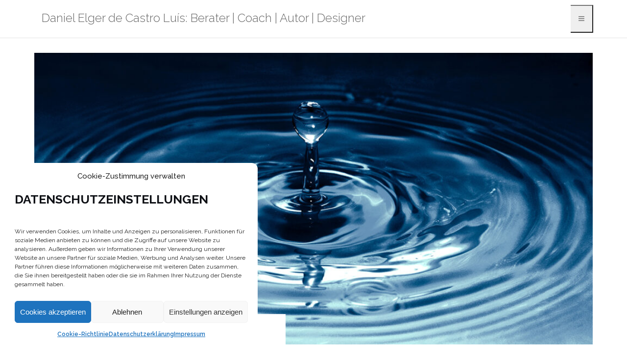

--- FILE ---
content_type: text/html; charset=UTF-8
request_url: https://danielelger.de/tag/selbstwert/
body_size: 74208
content:

<!DOCTYPE html>
<html lang="de">
<head>
	<meta charset="UTF-8">
	<meta name="viewport" content="width=device-width, initial-scale=1">
	<link rel="profile" href="https://gmpg.org/xfn/11">
	<link rel="pingback" href="https://danielelger.de/xmlrpc.php">

	<title>Selbstwert &#8211; Daniel Elger de Castro Luís: Berater | Coach | Autor | Designer</title>
<meta name='robots' content='max-image-preview:large' />
	<style>img:is([sizes="auto" i], [sizes^="auto," i]) { contain-intrinsic-size: 3000px 1500px }</style>
	<link rel='dns-prefetch' href='//fonts.googleapis.com' />
<link rel="alternate" type="application/rss+xml" title="Daniel Elger de Castro Luís: Berater | Coach | Autor | Designer &raquo; Feed" href="https://danielelger.de/feed/" />
<link rel="alternate" type="application/rss+xml" title="Daniel Elger de Castro Luís: Berater | Coach | Autor | Designer &raquo; Kommentar-Feed" href="https://danielelger.de/comments/feed/" />
<link rel="alternate" type="application/rss+xml" title="Daniel Elger de Castro Luís: Berater | Coach | Autor | Designer &raquo; Schlagwort-Feed zu Selbstwert" href="https://danielelger.de/tag/selbstwert/feed/" />
<script type="text/javascript">
/* <![CDATA[ */
window._wpemojiSettings = {"baseUrl":"https:\/\/s.w.org\/images\/core\/emoji\/16.0.1\/72x72\/","ext":".png","svgUrl":"https:\/\/s.w.org\/images\/core\/emoji\/16.0.1\/svg\/","svgExt":".svg","source":{"concatemoji":"https:\/\/danielelger.de\/wp-includes\/js\/wp-emoji-release.min.js?ver=6.8.3"}};
/*! This file is auto-generated */
!function(s,n){var o,i,e;function c(e){try{var t={supportTests:e,timestamp:(new Date).valueOf()};sessionStorage.setItem(o,JSON.stringify(t))}catch(e){}}function p(e,t,n){e.clearRect(0,0,e.canvas.width,e.canvas.height),e.fillText(t,0,0);var t=new Uint32Array(e.getImageData(0,0,e.canvas.width,e.canvas.height).data),a=(e.clearRect(0,0,e.canvas.width,e.canvas.height),e.fillText(n,0,0),new Uint32Array(e.getImageData(0,0,e.canvas.width,e.canvas.height).data));return t.every(function(e,t){return e===a[t]})}function u(e,t){e.clearRect(0,0,e.canvas.width,e.canvas.height),e.fillText(t,0,0);for(var n=e.getImageData(16,16,1,1),a=0;a<n.data.length;a++)if(0!==n.data[a])return!1;return!0}function f(e,t,n,a){switch(t){case"flag":return n(e,"\ud83c\udff3\ufe0f\u200d\u26a7\ufe0f","\ud83c\udff3\ufe0f\u200b\u26a7\ufe0f")?!1:!n(e,"\ud83c\udde8\ud83c\uddf6","\ud83c\udde8\u200b\ud83c\uddf6")&&!n(e,"\ud83c\udff4\udb40\udc67\udb40\udc62\udb40\udc65\udb40\udc6e\udb40\udc67\udb40\udc7f","\ud83c\udff4\u200b\udb40\udc67\u200b\udb40\udc62\u200b\udb40\udc65\u200b\udb40\udc6e\u200b\udb40\udc67\u200b\udb40\udc7f");case"emoji":return!a(e,"\ud83e\udedf")}return!1}function g(e,t,n,a){var r="undefined"!=typeof WorkerGlobalScope&&self instanceof WorkerGlobalScope?new OffscreenCanvas(300,150):s.createElement("canvas"),o=r.getContext("2d",{willReadFrequently:!0}),i=(o.textBaseline="top",o.font="600 32px Arial",{});return e.forEach(function(e){i[e]=t(o,e,n,a)}),i}function t(e){var t=s.createElement("script");t.src=e,t.defer=!0,s.head.appendChild(t)}"undefined"!=typeof Promise&&(o="wpEmojiSettingsSupports",i=["flag","emoji"],n.supports={everything:!0,everythingExceptFlag:!0},e=new Promise(function(e){s.addEventListener("DOMContentLoaded",e,{once:!0})}),new Promise(function(t){var n=function(){try{var e=JSON.parse(sessionStorage.getItem(o));if("object"==typeof e&&"number"==typeof e.timestamp&&(new Date).valueOf()<e.timestamp+604800&&"object"==typeof e.supportTests)return e.supportTests}catch(e){}return null}();if(!n){if("undefined"!=typeof Worker&&"undefined"!=typeof OffscreenCanvas&&"undefined"!=typeof URL&&URL.createObjectURL&&"undefined"!=typeof Blob)try{var e="postMessage("+g.toString()+"("+[JSON.stringify(i),f.toString(),p.toString(),u.toString()].join(",")+"));",a=new Blob([e],{type:"text/javascript"}),r=new Worker(URL.createObjectURL(a),{name:"wpTestEmojiSupports"});return void(r.onmessage=function(e){c(n=e.data),r.terminate(),t(n)})}catch(e){}c(n=g(i,f,p,u))}t(n)}).then(function(e){for(var t in e)n.supports[t]=e[t],n.supports.everything=n.supports.everything&&n.supports[t],"flag"!==t&&(n.supports.everythingExceptFlag=n.supports.everythingExceptFlag&&n.supports[t]);n.supports.everythingExceptFlag=n.supports.everythingExceptFlag&&!n.supports.flag,n.DOMReady=!1,n.readyCallback=function(){n.DOMReady=!0}}).then(function(){return e}).then(function(){var e;n.supports.everything||(n.readyCallback(),(e=n.source||{}).concatemoji?t(e.concatemoji):e.wpemoji&&e.twemoji&&(t(e.twemoji),t(e.wpemoji)))}))}((window,document),window._wpemojiSettings);
/* ]]> */
</script>
<style id='wp-emoji-styles-inline-css' type='text/css'>

	img.wp-smiley, img.emoji {
		display: inline !important;
		border: none !important;
		box-shadow: none !important;
		height: 1em !important;
		width: 1em !important;
		margin: 0 0.07em !important;
		vertical-align: -0.1em !important;
		background: none !important;
		padding: 0 !important;
	}
</style>
<link rel='stylesheet' id='wp-block-library-css' href='https://danielelger.de/wp-includes/css/dist/block-library/style.min.css?ver=6.8.3' type='text/css' media='all' />
<style id='classic-theme-styles-inline-css' type='text/css'>
/*! This file is auto-generated */
.wp-block-button__link{color:#fff;background-color:#32373c;border-radius:9999px;box-shadow:none;text-decoration:none;padding:calc(.667em + 2px) calc(1.333em + 2px);font-size:1.125em}.wp-block-file__button{background:#32373c;color:#fff;text-decoration:none}
</style>
<style id='global-styles-inline-css' type='text/css'>
:root{--wp--preset--aspect-ratio--square: 1;--wp--preset--aspect-ratio--4-3: 4/3;--wp--preset--aspect-ratio--3-4: 3/4;--wp--preset--aspect-ratio--3-2: 3/2;--wp--preset--aspect-ratio--2-3: 2/3;--wp--preset--aspect-ratio--16-9: 16/9;--wp--preset--aspect-ratio--9-16: 9/16;--wp--preset--color--black: #000000;--wp--preset--color--cyan-bluish-gray: #abb8c3;--wp--preset--color--white: #ffffff;--wp--preset--color--pale-pink: #f78da7;--wp--preset--color--vivid-red: #cf2e2e;--wp--preset--color--luminous-vivid-orange: #ff6900;--wp--preset--color--luminous-vivid-amber: #fcb900;--wp--preset--color--light-green-cyan: #7bdcb5;--wp--preset--color--vivid-green-cyan: #00d084;--wp--preset--color--pale-cyan-blue: #8ed1fc;--wp--preset--color--vivid-cyan-blue: #0693e3;--wp--preset--color--vivid-purple: #9b51e0;--wp--preset--gradient--vivid-cyan-blue-to-vivid-purple: linear-gradient(135deg,rgba(6,147,227,1) 0%,rgb(155,81,224) 100%);--wp--preset--gradient--light-green-cyan-to-vivid-green-cyan: linear-gradient(135deg,rgb(122,220,180) 0%,rgb(0,208,130) 100%);--wp--preset--gradient--luminous-vivid-amber-to-luminous-vivid-orange: linear-gradient(135deg,rgba(252,185,0,1) 0%,rgba(255,105,0,1) 100%);--wp--preset--gradient--luminous-vivid-orange-to-vivid-red: linear-gradient(135deg,rgba(255,105,0,1) 0%,rgb(207,46,46) 100%);--wp--preset--gradient--very-light-gray-to-cyan-bluish-gray: linear-gradient(135deg,rgb(238,238,238) 0%,rgb(169,184,195) 100%);--wp--preset--gradient--cool-to-warm-spectrum: linear-gradient(135deg,rgb(74,234,220) 0%,rgb(151,120,209) 20%,rgb(207,42,186) 40%,rgb(238,44,130) 60%,rgb(251,105,98) 80%,rgb(254,248,76) 100%);--wp--preset--gradient--blush-light-purple: linear-gradient(135deg,rgb(255,206,236) 0%,rgb(152,150,240) 100%);--wp--preset--gradient--blush-bordeaux: linear-gradient(135deg,rgb(254,205,165) 0%,rgb(254,45,45) 50%,rgb(107,0,62) 100%);--wp--preset--gradient--luminous-dusk: linear-gradient(135deg,rgb(255,203,112) 0%,rgb(199,81,192) 50%,rgb(65,88,208) 100%);--wp--preset--gradient--pale-ocean: linear-gradient(135deg,rgb(255,245,203) 0%,rgb(182,227,212) 50%,rgb(51,167,181) 100%);--wp--preset--gradient--electric-grass: linear-gradient(135deg,rgb(202,248,128) 0%,rgb(113,206,126) 100%);--wp--preset--gradient--midnight: linear-gradient(135deg,rgb(2,3,129) 0%,rgb(40,116,252) 100%);--wp--preset--font-size--small: 13px;--wp--preset--font-size--medium: 20px;--wp--preset--font-size--large: 36px;--wp--preset--font-size--x-large: 42px;--wp--preset--spacing--20: 0.44rem;--wp--preset--spacing--30: 0.67rem;--wp--preset--spacing--40: 1rem;--wp--preset--spacing--50: 1.5rem;--wp--preset--spacing--60: 2.25rem;--wp--preset--spacing--70: 3.38rem;--wp--preset--spacing--80: 5.06rem;--wp--preset--shadow--natural: 6px 6px 9px rgba(0, 0, 0, 0.2);--wp--preset--shadow--deep: 12px 12px 50px rgba(0, 0, 0, 0.4);--wp--preset--shadow--sharp: 6px 6px 0px rgba(0, 0, 0, 0.2);--wp--preset--shadow--outlined: 6px 6px 0px -3px rgba(255, 255, 255, 1), 6px 6px rgba(0, 0, 0, 1);--wp--preset--shadow--crisp: 6px 6px 0px rgba(0, 0, 0, 1);}:where(.is-layout-flex){gap: 0.5em;}:where(.is-layout-grid){gap: 0.5em;}body .is-layout-flex{display: flex;}.is-layout-flex{flex-wrap: wrap;align-items: center;}.is-layout-flex > :is(*, div){margin: 0;}body .is-layout-grid{display: grid;}.is-layout-grid > :is(*, div){margin: 0;}:where(.wp-block-columns.is-layout-flex){gap: 2em;}:where(.wp-block-columns.is-layout-grid){gap: 2em;}:where(.wp-block-post-template.is-layout-flex){gap: 1.25em;}:where(.wp-block-post-template.is-layout-grid){gap: 1.25em;}.has-black-color{color: var(--wp--preset--color--black) !important;}.has-cyan-bluish-gray-color{color: var(--wp--preset--color--cyan-bluish-gray) !important;}.has-white-color{color: var(--wp--preset--color--white) !important;}.has-pale-pink-color{color: var(--wp--preset--color--pale-pink) !important;}.has-vivid-red-color{color: var(--wp--preset--color--vivid-red) !important;}.has-luminous-vivid-orange-color{color: var(--wp--preset--color--luminous-vivid-orange) !important;}.has-luminous-vivid-amber-color{color: var(--wp--preset--color--luminous-vivid-amber) !important;}.has-light-green-cyan-color{color: var(--wp--preset--color--light-green-cyan) !important;}.has-vivid-green-cyan-color{color: var(--wp--preset--color--vivid-green-cyan) !important;}.has-pale-cyan-blue-color{color: var(--wp--preset--color--pale-cyan-blue) !important;}.has-vivid-cyan-blue-color{color: var(--wp--preset--color--vivid-cyan-blue) !important;}.has-vivid-purple-color{color: var(--wp--preset--color--vivid-purple) !important;}.has-black-background-color{background-color: var(--wp--preset--color--black) !important;}.has-cyan-bluish-gray-background-color{background-color: var(--wp--preset--color--cyan-bluish-gray) !important;}.has-white-background-color{background-color: var(--wp--preset--color--white) !important;}.has-pale-pink-background-color{background-color: var(--wp--preset--color--pale-pink) !important;}.has-vivid-red-background-color{background-color: var(--wp--preset--color--vivid-red) !important;}.has-luminous-vivid-orange-background-color{background-color: var(--wp--preset--color--luminous-vivid-orange) !important;}.has-luminous-vivid-amber-background-color{background-color: var(--wp--preset--color--luminous-vivid-amber) !important;}.has-light-green-cyan-background-color{background-color: var(--wp--preset--color--light-green-cyan) !important;}.has-vivid-green-cyan-background-color{background-color: var(--wp--preset--color--vivid-green-cyan) !important;}.has-pale-cyan-blue-background-color{background-color: var(--wp--preset--color--pale-cyan-blue) !important;}.has-vivid-cyan-blue-background-color{background-color: var(--wp--preset--color--vivid-cyan-blue) !important;}.has-vivid-purple-background-color{background-color: var(--wp--preset--color--vivid-purple) !important;}.has-black-border-color{border-color: var(--wp--preset--color--black) !important;}.has-cyan-bluish-gray-border-color{border-color: var(--wp--preset--color--cyan-bluish-gray) !important;}.has-white-border-color{border-color: var(--wp--preset--color--white) !important;}.has-pale-pink-border-color{border-color: var(--wp--preset--color--pale-pink) !important;}.has-vivid-red-border-color{border-color: var(--wp--preset--color--vivid-red) !important;}.has-luminous-vivid-orange-border-color{border-color: var(--wp--preset--color--luminous-vivid-orange) !important;}.has-luminous-vivid-amber-border-color{border-color: var(--wp--preset--color--luminous-vivid-amber) !important;}.has-light-green-cyan-border-color{border-color: var(--wp--preset--color--light-green-cyan) !important;}.has-vivid-green-cyan-border-color{border-color: var(--wp--preset--color--vivid-green-cyan) !important;}.has-pale-cyan-blue-border-color{border-color: var(--wp--preset--color--pale-cyan-blue) !important;}.has-vivid-cyan-blue-border-color{border-color: var(--wp--preset--color--vivid-cyan-blue) !important;}.has-vivid-purple-border-color{border-color: var(--wp--preset--color--vivid-purple) !important;}.has-vivid-cyan-blue-to-vivid-purple-gradient-background{background: var(--wp--preset--gradient--vivid-cyan-blue-to-vivid-purple) !important;}.has-light-green-cyan-to-vivid-green-cyan-gradient-background{background: var(--wp--preset--gradient--light-green-cyan-to-vivid-green-cyan) !important;}.has-luminous-vivid-amber-to-luminous-vivid-orange-gradient-background{background: var(--wp--preset--gradient--luminous-vivid-amber-to-luminous-vivid-orange) !important;}.has-luminous-vivid-orange-to-vivid-red-gradient-background{background: var(--wp--preset--gradient--luminous-vivid-orange-to-vivid-red) !important;}.has-very-light-gray-to-cyan-bluish-gray-gradient-background{background: var(--wp--preset--gradient--very-light-gray-to-cyan-bluish-gray) !important;}.has-cool-to-warm-spectrum-gradient-background{background: var(--wp--preset--gradient--cool-to-warm-spectrum) !important;}.has-blush-light-purple-gradient-background{background: var(--wp--preset--gradient--blush-light-purple) !important;}.has-blush-bordeaux-gradient-background{background: var(--wp--preset--gradient--blush-bordeaux) !important;}.has-luminous-dusk-gradient-background{background: var(--wp--preset--gradient--luminous-dusk) !important;}.has-pale-ocean-gradient-background{background: var(--wp--preset--gradient--pale-ocean) !important;}.has-electric-grass-gradient-background{background: var(--wp--preset--gradient--electric-grass) !important;}.has-midnight-gradient-background{background: var(--wp--preset--gradient--midnight) !important;}.has-small-font-size{font-size: var(--wp--preset--font-size--small) !important;}.has-medium-font-size{font-size: var(--wp--preset--font-size--medium) !important;}.has-large-font-size{font-size: var(--wp--preset--font-size--large) !important;}.has-x-large-font-size{font-size: var(--wp--preset--font-size--x-large) !important;}
:where(.wp-block-post-template.is-layout-flex){gap: 1.25em;}:where(.wp-block-post-template.is-layout-grid){gap: 1.25em;}
:where(.wp-block-columns.is-layout-flex){gap: 2em;}:where(.wp-block-columns.is-layout-grid){gap: 2em;}
:root :where(.wp-block-pullquote){font-size: 1.5em;line-height: 1.6;}
</style>
<link rel='stylesheet' id='cmplz-general-css' href='https://danielelger.de/wp-content/plugins/complianz-gdpr/assets/css/cookieblocker.min.css?ver=1765911390' type='text/css' media='all' />
<link rel='stylesheet' id='bootstrap-css' href='https://danielelger.de/wp-content/themes/shapely/assets/css/bootstrap.min.css?ver=6.8.3' type='text/css' media='all' />
<link rel='stylesheet' id='font-awesome-css' href='https://danielelger.de/wp-content/plugins/elementor/assets/lib/font-awesome/css/font-awesome.min.css?ver=4.7.0' type='text/css' media='all' />
<link rel='stylesheet' id='shapely-fonts-css' href='//fonts.googleapis.com/css?family=Raleway%3A100%2C300%2C400%2C500%2C600%2C700&#038;display=swap&#038;ver=6.8.3' type='text/css' media='all' />
<link rel='stylesheet' id='flexslider-css' href='https://danielelger.de/wp-content/themes/shapely/assets/css/flexslider.css?ver=6.8.3' type='text/css' media='all' />
<link rel='stylesheet' id='shapely-style-css' href='https://danielelger.de/wp-content/themes/shapely/style.css?ver=6.8.3' type='text/css' media='all' />
<link rel='stylesheet' id='shapely-custom-css' href='https://danielelger.de/wp-content/themes/shapely/assets/css/custom.css?ver=6.8.3' type='text/css' media='all' />
<link rel='stylesheet' id='owl.carousel-css' href='https://danielelger.de/wp-content/themes/shapely/assets/js/owl-carousel/owl.carousel.min.css?ver=6.8.3' type='text/css' media='all' />
<link rel='stylesheet' id='owl.carousel.theme-css' href='https://danielelger.de/wp-content/themes/shapely/assets/js/owl-carousel/owl.theme.default.css?ver=6.8.3' type='text/css' media='all' />
<link rel='stylesheet' id='simple-social-icons-font-css' href='https://danielelger.de/wp-content/plugins/simple-social-icons/css/style.css?ver=4.0.0' type='text/css' media='all' />
<script type="text/javascript" src="https://danielelger.de/wp-content/plugins/strato-assistant/js/cookies.js?ver=6.8.3" id="strato-assistant-wp-cookies-js"></script>
<script type="text/javascript" src="https://danielelger.de/wp-includes/js/jquery/jquery.min.js?ver=3.7.1" id="jquery-core-js"></script>
<script type="text/javascript" src="https://danielelger.de/wp-includes/js/jquery/jquery-migrate.min.js?ver=3.4.1" id="jquery-migrate-js"></script>
<link rel="https://api.w.org/" href="https://danielelger.de/wp-json/" /><link rel="alternate" title="JSON" type="application/json" href="https://danielelger.de/wp-json/wp/v2/tags/6" /><link rel="EditURI" type="application/rsd+xml" title="RSD" href="https://danielelger.de/xmlrpc.php?rsd" />
<meta name="generator" content="WordPress 6.8.3" />
			<style>.cmplz-hidden {
					display: none !important;
				}</style><style type="text/css">a, .image-bg a, .contact-section .social-icons li a, a:visited, .footer .footer-credits a, .post-content .post-meta li a, .post-content .shapely-category a, .module.widget-handle i {color:#8c8c8c }a:hover,
				a:active,
				a:focus,
				.post-title a:hover,
				.post-title a:focus,
				.image-bg a:hover,
				.image-bg a:focus,
				.contact-section .social-icons li a:hover,
				.contact-section .social-icons li a:focus,
				.footer .footer-credits a:hover,
				.footer .footer-credits a:focus,
				.post-content .post-meta li a:hover,
				.post-content .post-meta li a:focus,
				.widget.widget_recent_entries ul li a:focus,
				.widget.widget_recent_entries ul li a:hover,
				.widget.widget_recent_comments ul li .comment-author-link a:focus,
				.widget.widget_recent_comments ul li .comment-author-link a:hover,
				.widget.widget_archive > div ul li a:focus,
				.widget.widget_archive > div ul li a:hover,
				.widget.widget_archive ul li a:focus,
				.widget.widget_archive ul li a:hover,
				.widget.widget_categories > div ul li a:focus,
				.widget.widget_categories > div ul li a:hover,
				.widget.widget_categories ul li a:focus,
				.widget.widget_categories ul li a:hover,
				.widget.widget_meta > div ul li a:focus,
				.widget.widget_meta > div ul li a:hover,
				.widget.widget_meta ul li a:focus,
				.widget.widget_meta ul li a:hover,
				.widget.widget_pages > div ul li a:focus,
				.widget.widget_pages > div ul li a:hover,
				.widget.widget_pages ul li a:focus,
				.widget.widget_pages ul li a:hover,
				.widget.widget_nav_menu > div ul li a:focus,
				.widget.widget_nav_menu > div ul li a:hover,
				.widget.widget_nav_menu ul li a:focus,
				.widget.widget_nav_menu ul li a:hover,
				.widget.widget_nav_menu .menu > li a:focus,
				.widget.widget_nav_menu .menu > li a:hover,
				.widget.widget_tag_cloud a:focus,
				.widget.widget_tag_cloud a:hover,
				.widget_product_categories ul.product-categories li a:hover,
				.widget_product_categories ul.product-categories li a:focus,
				.widget_product_tag_cloud .tagcloud a:hover,
				.widget_product_tag_cloud .tagcloud a:focus,
				.widget_products .product_list_widget a:hover,
				.widget_products .product_list_widget a:focus,
				.woocommerce.widget ul.cart_list li a:hover,
				.woocommerce.widget ul.cart_list li a:focus,
				.woocommerce.widget ul.product_list_widget li a:hover,
				.woocommerce.widget ul.product_list_widget li a:focus,
				.woocommerce .widget_layered_nav_filters ul li a:hover,
				.woocommerce .widget_layered_nav_filters ul li a:focus,
				.woocommerce .widget_layered_nav ul li a:hover,
				.woocommerce .widget_layered_nav ul li a:focus,
				.main-navigation .menu > li > ul li:hover > a,
				.main-navigation .menu > li > ul li:focus > a,
				.main-navigation .menu > li > ul .dropdown:hover:after,
				.main-navigation .menu > li > ul .dropdown:focus:after,
				.main-navigation .menu > li > ul li.menu-item-has-children:hover:after,
				.main-navigation .menu > li > ul li.menu-item-has-children:focus:after,
				.main-navigation .menu li a:focus,
				.main-navigation .menu li:focus > a,
				.main-navigation .menu > li > ul li a:focus,
				.post-content .shapely-category a:hover,
				.post-content .shapely-category a:focus,
				.main-navigation .menu li:hover > a,
				.main-navigation .menu li:focus > a,
				.main-navigation .menu > li:hover:after,
				.main-navigation .menu > li:focus-within:after,
				.bg-dark .social-list a:hover,
				.bg-dark .social-list a:focus,
				.shapely-social .shapely-social-icon:hover,
				.shapely-social .shapely-social-icon:focus { color: #8c8c8c;}.btn-filled, .btn-filled:visited, .woocommerce #respond input#submit.alt,
          .woocommerce a.button.alt, .woocommerce button.button.alt,
          .woocommerce input.button.alt, .woocommerce #respond input#submit,
          .woocommerce a.button, .woocommerce button.button,
          .woocommerce input.button,
          .video-widget .video-controls button,
          input[type="submit"],
          button[type="submit"],
          .post-content .more-link { background:#8c8c8c !important; border: 2px solid #8c8c8c !important;}.shapely_home_parallax > section:not(.image-bg) .btn-white { color:#8c8c8c !important; border: 2px solid #8c8c8c !important; }.btn-filled:hover,
				.btn-filled:focus,
				.woocommerce #respond input#submit.alt:hover,
				.woocommerce #respond input#submit.alt:focus,
				.woocommerce a.button.alt:hover,
				.woocommerce a.button.alt:focus,
				.woocommerce button.button.alt:hover,
				.woocommerce button.button.alt:focus,
				.woocommerce input.button.alt:hover,
				.woocommerce input.button.alt:focus,
				.woocommerce #respond input#submit:hover,
				.woocommerce #respond input#submit:focus,
				.woocommerce a.button:hover,
				.woocommerce a.button:focus,
				.woocommerce button.button:hover,
				.woocommerce button.button:focus,
				.woocommerce input.button:hover,
				.woocommerce input.button:focus,
				.video-widget .video-controls button:hover,
				.video-widget .video-controls button:focus,
				input[type="submit"]:hover,
				input[type="submit"]:focus,
				button[type="submit"]:hover,
				button[type="submit"]:focus,
				.post-content .more-link:hover,
				.post-content .more-link:focus,
				.btn:not(.btn-white):hover,
				.btn:not(.btn-white):focus,
				.button:not(.btn-white):hover,
				.button:not(.btn-white):focus
				{ background: #8c8c8c !important; border: 2px solid #8c8c8c !important;}.shapely_home_parallax > section:not(.image-bg) .btn-white:hover,
				.shapely_home_parallax > section:not(.image-bg) .btn-white:focus,
				.pagination span:not( .dots ),
				.pagination a:hover,
				.pagination a:focus,
				.woocommerce-pagination ul.page-numbers span.page-numbers,
				.woocommerce nav.woocommerce-pagination ul li a:focus,
				.woocommerce nav.woocommerce-pagination ul li a:hover,
				.woocommerce nav.woocommerce-pagination ul li span.current { background-color: #8c8c8c !important; border-color: #8c8c8c !important;color: #fff !important; }.widget.widget_search .search-form > input#s:hover,
				.widget.widget_search .search-form > input#s:focus,
				.widget.widget_calendar #wp-calendar td:not(.pad):not(#next):not(#prev)#today,
				.widget_product_search .woocommerce-product-search > input.search-field:hover,
				.widget_product_search .woocommerce-product-search > input.search-field:focus,
				.widget.widget_search input[type="text"]:focus + button[type="submit"].searchsubmit,
				.widget.widget_search input[type="text"]:hover + button[type="submit"].searchsubmit,
				textarea:hover,
				textarea:focus,
				input[type="text"]:hover,
				input[type="search"]:hover,
				input[type="email"]:hover,
				input[type="tel"]:hover,
				input[type="password"]:hover,
				input[type="text"]:focus,
				input[type="search"]:focus,
				input[type="email"]:focus,
				input[type="tel"]:focus,
				input[type="password"]:focus,
				.widget.widget_product_search input[type="text"]:focus + button[type="submit"].searchsubmit,
				.widget.widget_product_search input[type="text"]:hover + button[type="submit"].searchsubmit
				{ border-color: #8c8c8c !important }.widget.widget_calendar #wp-calendar > caption:after,
				.widget.widget_calendar #wp-calendar td:not(.pad):not(#next):not(#prev)#today:hover,
				.widget.widget_calendar #wp-calendar td:not(.pad):not(#next):not(#prev)#today:focus
				{ background-color: #8c8c8c }.widget.widget_search input[type="text"]:focus + button[type="submit"].searchsubmit,
				.widget.widget_search input[type="text"]:hover + button[type="submit"].searchsubmit,
				.widget.widget_product_search input[type="text"]:focus + button[type="submit"].searchsubmit,
				.widget.widget_product_search input[type="text"]:hover + button[type="submit"].searchsubmit,
				.image-bg .text-slider .flex-direction-nav li a:focus:before
				{ color: #8c8c8c }.page-title-section .page-title {color:#blank !important; }</style><meta name="generator" content="Elementor 3.34.4; features: additional_custom_breakpoints; settings: css_print_method-external, google_font-enabled, font_display-auto">
			<style>
				.e-con.e-parent:nth-of-type(n+4):not(.e-lazyloaded):not(.e-no-lazyload),
				.e-con.e-parent:nth-of-type(n+4):not(.e-lazyloaded):not(.e-no-lazyload) * {
					background-image: none !important;
				}
				@media screen and (max-height: 1024px) {
					.e-con.e-parent:nth-of-type(n+3):not(.e-lazyloaded):not(.e-no-lazyload),
					.e-con.e-parent:nth-of-type(n+3):not(.e-lazyloaded):not(.e-no-lazyload) * {
						background-image: none !important;
					}
				}
				@media screen and (max-height: 640px) {
					.e-con.e-parent:nth-of-type(n+2):not(.e-lazyloaded):not(.e-no-lazyload),
					.e-con.e-parent:nth-of-type(n+2):not(.e-lazyloaded):not(.e-no-lazyload) * {
						background-image: none !important;
					}
				}
			</style>
			<link rel="icon" href="https://danielelger.de/wp-content/uploads/2023/10/cropped-Weblogo-32x32.png" sizes="32x32" />
<link rel="icon" href="https://danielelger.de/wp-content/uploads/2023/10/cropped-Weblogo-192x192.png" sizes="192x192" />
<link rel="apple-touch-icon" href="https://danielelger.de/wp-content/uploads/2023/10/cropped-Weblogo-180x180.png" />
<meta name="msapplication-TileImage" content="https://danielelger.de/wp-content/uploads/2023/10/cropped-Weblogo-270x270.png" />
</head>

<body data-cmplz=1 class="archive tag tag-selbstwert tag-6 wp-theme-shapely hfeed has-sidebar-right elementor-default elementor-kit-6">
	<div id="page" class="site">
	<a class="skip-link screen-reader-text" href="#content">Zum Inhalt springen</a>

	<header id="masthead" class="site-header mobile-menu" role="banner">
		<div class="nav-container">
			<nav  id="site-navigation" class="main-navigation" role="navigation">
				<div class="container nav-bar">
					<div class="flex-row">
						<div class="module left site-title-container">
							<a href="https://danielelger.de/" class="custom-logo-link"><span class="site-title">Daniel Elger de Castro Luís: Berater | Coach | Autor | Designer</span></a>						</div>
						<button class="module widget-handle mobile-toggle right visible-sm visible-xs">
							<i class="fa fa-bars"></i>
						</button>
						<div class="module-group right">
							<div class="module left">
								<div class="collapse navbar-collapse navbar-ex1-collapse"><ul id="menu" class="menu"><li id="menu-item-185" class="menu-item menu-item-type-custom menu-item-object-custom menu-item-home menu-item-185"><a title="Home" href="http://danielelger.de/#page-top">Home</a></li>
<li id="menu-item-327" class="menu-item menu-item-type-post_type menu-item-object-page menu-item-327"><a title="Cookie-Richtlinie (EU)" href="https://danielelger.de/cookie-richtlinie-eu/">Cookie-Richtlinie (EU)</a></li>
<li id="menu-item-357" class="menu-item menu-item-type-post_type menu-item-object-page menu-item-357"><a title="Disclaimer" href="https://danielelger.de/disclaimer/">Disclaimer</a></li>
<li id="menu-item-358" class="menu-item menu-item-type-post_type menu-item-object-page menu-item-358"><a title="Impressum" href="https://danielelger.de/impressum/">Impressum</a></li>
<li id="menu-item-490" class="menu-item menu-item-type-post_type menu-item-object-page menu-item-490"><a title="Blog" href="https://danielelger.de/blog/">Blog</a></li>
</ul></div>							</div>
							<!--end of menu module-->
							<div class="module widget-handle search-widget-handle hidden-xs hidden-sm">
								<button class="search">
									<i class="fa fa-search"></i>
									<span class="title">Website-Suche</span>
								</button>
								<div class="function">
									<form role="search"  method="get" class="search-form" action="https://danielelger.de/" method="get" class="search-form" action="https://danielelger.de/">
		<div class="search-form-wrapper">
			<input type="search" class="search-field" placeholder="Search &hellip;" value="" name="s" />
			<button type="submit" class="search-submit">
				<span class="screen-reader-text">Search</span>
				<i class="fas fa-search" aria-hidden="true"></i>
			</button>
		</div>
	</form>								</div>
							</div>
						</div>
						<!--end of module group-->
					</div>
				</div>
			</nav><!-- #site-navigation -->
		</div>
	</header><!-- #masthead -->
	<div id="content" class="main-container">
					<div class="header-callout">
						
		<!-- Rank Math SEO's Breadcrumb Function -->
							</div>
		
		<section class="content-area  pt0 ">
			<div id="main" class="container" role="main">
	<div class = "row">
				<div id = "primary" class = "col-md-8 mb-xs-24 full-width">
				<div class="row">
		<article id="post-1" class="post-content post-grid-wide col-md-12 post-1 post type-post status-publish format-standard has-post-thumbnail hentry category-motivation category-reflektion tag-fuehrung tag-fuehrungskraft tag-hinterfragen tag-kommunikation tag-motivation tag-selbstachtung tag-selbstbewusstsein tag-selbstrefelktion tag-selbstwert tag-wertschaetzung tag-zweifeln">
			<header class="entry-header nolist">
								<a href="https://danielelger.de/hello-world/">
					<img fetchpriority="high" width="1014" height="530" src="https://danielelger.de/wp-content/uploads/2021/03/terry-vlisidis-SFEvfN01-ao-unsplash-1200x627-1.jpg" class="attachment-shapely-full size-shapely-full wp-post-image" alt="" srcset="https://danielelger.de/wp-content/uploads/2021/03/terry-vlisidis-SFEvfN01-ao-unsplash-1200x627-1.jpg 1200w, https://danielelger.de/wp-content/uploads/2021/03/terry-vlisidis-SFEvfN01-ao-unsplash-1200x627-1-300x157.jpg 300w, https://danielelger.de/wp-content/uploads/2021/03/terry-vlisidis-SFEvfN01-ao-unsplash-1200x627-1-1024x535.jpg 1024w, https://danielelger.de/wp-content/uploads/2021/03/terry-vlisidis-SFEvfN01-ao-unsplash-1200x627-1-768x401.jpg 768w" sizes="(max-width: 1014px) 100vw, 1014px" />				</a>

									<span class="shapely-category">
					<a href="https://danielelger.de/category/motivation/">
						Motivation					</a>
				</span>
							</header><!-- .entry-header -->
			<div class="entry-content">
				<h2 class="post-title">
					<a href="https://danielelger.de/hello-world/">Motivation: Du bist wertvoll!</a>
				</h2>

				<div class="entry-meta">
					
		<ul class="post-meta">
					<li><span class="posted-on"><time class="entry-date published" datetime="2023-09-22T18:00:52+00:00">September 22, 2023</time><time class="updated" datetime="2023-10-03T17:57:28+00:00">Oktober 3, 2023</time></span></li>
							<li><span>von <a href="https://danielelger.de/author/daniel-elger-de-castro-luis/" title="Daniel Elger de Castro Luis">Daniel Elger de Castro Luis</a></span></li>
				</ul>
							<!-- post-meta -->
				</div>

				
<p class="has-vivid-cyan-blue-color has-text-color"><strong>Ob als Führungskraft in einem multinationalen Unternehmen oder in den täglichen Herausforderungen des Lebens – der Wert, den wir uns selbst beimessen, beeinflusst unsere Entscheidungen, unser Wohlbefinden und unsere Beziehungen. Dein wirklicher Wert ist dabei unverrückbar, unermesslich und unveränderlich in dem Moment entstanden, als du Teil unseres gemeinsamen Universums geworden bist.</strong></p>



<hr class="wp-block-separator has-alpha-channel-opacity"/>



<p>Auf dem langen und abwechslungsreichen Weg unseres Lebens ändern wir immer wieder das Wer und Was unserer Persönlichkeit. Veränderung ist eine Konstante, auch in deinem Leben. Du wirst deine Meinung ändern, deine Einstellung und Gefühle, je nachdem, was du erleben, erfahren und lernen wirst.</p>



<p>Bei all der Veränderung bleibt aber eines konstant: dein Wert. Du bist wertvoll, und zwar exakt so, wie du bist. Um sich selbst einschätzen zu können verwenden wir oft Begriffe wie Selbstwert, Selbstwertgefühl und Selbstbewusstsein. Diese Begriffe haben jedoch unterschiedliche Bedeutungen. Selbstachtung und Selbstbewusstsein sind immer nur Momentaufnahmen, die dir zeigen, wie du dich selbst in ganz bestimmten Lebensabschnitten siehst. Sie sind subjektiv, volatil und verändern sich ständig. Sie sind keine Beschreibung der Realität und deines tatsächlichen Wertes.</p>



<p class="has-vivid-cyan-blue-color has-text-color"><strong>Die Rolle des Zweifelns</strong></p>



<p>Manchmal magst du vielleicht sogar an deiner Relevanz und deiner Bedeutung für dich und andere zweifeln. Dieses Zweifeln ist gut. Dinge, Situationen, unser Handeln und unsere Denkmuster zu hinterfragen ist ein sehr wichtiger Prozess in unserer Entwicklung. Dieses Zweifeln und Hinterfragen hat eine große Auswirkung auf unser Selbstbewusstsein, unsere Selbstachtung und unser Selbstwertgefühl. Zweifeln kann jedoch auch dazu führen, dass du deinen tatsächlichen Wert kleinredest, ignorierst oder sogar vergisst.</p>



<p>Wie wertvoll du wirklich bist, ist jedoch kein Produkt deiner Intelligenz, deines Bewusstseins, des Zweifelns, deines Talentes, Aussehens, deiner Arbeit, deines Reichtums oder deines Erfolgs. Dein wirklicher Wert ist unverrückbar, unermesslich und unveränderlich in dem Moment entstanden, als du Teil unseres gemeinsamen Universums geworden bist. Tief verankert in deinem Unterbewusstsein durch die mitgegebene unendliche Kraft der Liebe und des Ur-Optimismus. Dieser Wert kann dir von nichts und niemandem genommen werden. Er kann auch durch nichts gemindert oder zerstört werden, dass dir im Laufe deines Lebens passieren kann und wird.</p>



<figure class="wp-block-pullquote has-vivid-cyan-blue-color has-text-color has-medium-font-size" style="font-style:normal;font-weight:300"><blockquote><p>Du bist extrem wertvoll, schon deshalb, <br>weil du unverrückbar mit jedem einzelnen von uns <br>eng verbunden bist.</p><cite>Daniel Elger de Castro Luís</cite></blockquote></figure>



<p class="has-vivid-cyan-blue-color has-text-color"><strong>Wie wir uns sehen, liegt in unserem Ermessen</strong></p>



<p>Wenn du dich selbst regelmäßig und liebevoll daran erinnerst, wie wertvoll du bist, wirst du nie vergessen, was für ein wichtiger, geliebter und besonderer Teil unseres gemeinsamen Universums du bist. Allein dadurch, dass du geboren wurdest, dass du einfach bist, ist ein sehr bedeutender Teil unserem Universum hinzugefügt worden. Jedes Mal, wenn du dich selbst erkennst, freundlich zu dir selbst bist, darauf achtest, dass deine Bedürfnisse erfüllt werden und du immer wieder bereit bist deinen Horizont zu erweitern, zeigst du, dass du deinen eigenen Wert anerkennst und siehst.</p>



<p>In den Momenten jedoch, wo du diese Sicht auf dich selbst und wie wertvoll du bist, verlierst, wo du das Gefühl hast, nicht du selbst zu sein, in diesen Augenblicken und Lebensabschnitten können Unsicherheit und Selbstzweifel auf die Bühne treten und für ein schrumpfendes Selbstbewusstsein sorgen bis hin zur Depression. Plötzlich werden die Beurteilung und Verurteilung von außen so wichtig, dass du den Blick auf die reine Schönheit und den Wert in dir verdunkelst. Auch diese Phasen gehören zu unserem Lebensweg dazu. Akzeptiere sie, umarme sie und arbeite mit ihnen.</p>



<p>Unser Lebensweg ist wie eine verschlungene Straße, auf der du nachts nach Hause laufen musst. Es wird vielleicht einige Abschnitte geben, an denen die Beleuchtung kaputt ist und du einige Meter durch Dunkelheit laufen musst. Willst du nach Hause? Dann bleibt dir nichts anderes übrig, als einen Schritt vor den anderen zu setzen, bis es wieder heller ist. Bei all der Dunkelheit in diesen Momenten, sind das jedoch die Abschnitte in deinem Leben, aus denen du meistens sehr viel lernen kannst und erleuchtet aus der Dunkelheit trittst.</p>



<p>Erinnere dich in solchen Momenten daran, dass du als Individuum extrem wertvoll bist, schon deshalb, weil du unverrückbar mit jedem einzelnen von uns, mit jedem Teil dieses Universums, eng verwoben und verbunden bist. Ohne dich geht es nicht. Das zu erkennen erlaubt es dir auch in schwierigen Phasen deines Lebens Freude zu finden, Zuversicht und Motivation, um weiterzumachen. Und da der Wert, den du hast, nicht von den Erwartungen anderer abhängt, darfst du all die Fehler in deinem Leben und die Misserfolge als das sehen, was sie sind: einfach nur ein Teilstück auf deinem Lebensweg, aus dem du lernen, wachsen und gestärkt hervorkommen wirst.</p>



<p class="has-vivid-cyan-blue-color has-text-color"><strong>Vom Tropfen zum Ozean</strong></p>



<p>Eigentlich ist jeder von uns nur ein einzelner Tropfen in einem unendlichen Ozean. Wie unglaublich wertvoll jeder von uns ist, entsteht einerseits aus unserer Individualität und wie diese dem Ganzen nochmal etwas Besonderes verleiht und andererseits daraus, dass wir ein integraler und wichtiger Bestandteil eines größeren Ganzen sind.</p>



<p>Sich über dieses Konzept Gedanken zu machen, hilft dir heute vielleicht dabei, deinen Wert richtig einzuschätzen, ihn wiederzufinden oder ihn zu entdecken. &#8222;Du bist wertvoll!&#8220; Lass dir nichts anderes sagen.</p>



<hr class="wp-block-separator has-alpha-channel-opacity"/>



<p class="has-vivid-cyan-blue-color has-text-color"><strong>Fazit:</strong></p>



<ol class="wp-block-list">
<li><strong>Was bleibt in meinem Leben immer konstant?</strong><br>Dein innerer Wert bleibt stets konstant und unverändert, unabhängig von äußeren Lebensumständen und Veränderungen. Du bist wertvoll und einzigartig.<br></li>



<li><strong>Was bedeuten Selbstachtung und Selbstbewusstsein für meinen wahren Wert?</strong><br>Selbstachtung und Selbstbewusstsein sind flüchtige Zustände, die deinen tatsächlichen, unveränderlichen Wert nicht definieren. Sie reflektieren lediglich deine momentane Selbstwahrnehmung.<br></li>



<li><strong>Ist es positiv, an mir selbst zu zweifeln?</strong><br>Zweifel ermöglichen persönliche Entwicklung und Selbsterkenntnis. Sie eröffnen Räume für Reflexion und Wachstum, indem sie zur Hinterfragung eigener Annahmen und Glaubenssätze anregen.<br></li>



<li><strong>Kann etwas meinen wahren Wert mindern?</strong><br>Nichts kann deinen wahren, inneren Wert mindern oder verändern. Er ist fest verankert in deiner Existenz im Universum und unveränderlich seit deiner Geburt.<br></li>
</ol>



<hr class="wp-block-separator has-alpha-channel-opacity"/>



<p class="has-text-align-center has-vivid-cyan-blue-color has-text-color"><br><strong>Call To Action</strong></p>



<p class="has-text-align-center has-vivid-cyan-blue-color has-text-color"><em>Erinnere dich jeden Tag an deinen unaufhörlichen Wert. </em><br><em>Lass nicht zu, dass äußere Umstände oder die Meinungen anderer diesen Wert schmälern.</em><br></p>



<hr class="wp-block-separator has-alpha-channel-opacity"/>



<p class="has-vivid-cyan-blue-color has-text-color"><strong>Tipps zur Verwirklichung in deinem Leben und Arbeitsumfeld:</strong></p>



<ul class="wp-block-list">
<li><strong>Tägliche Affirmationen: </strong>Starte deinen Tag mit kraftvollen, positiven Bestätigungen deines inneren Werts.<br></li>



<li><strong>Zeit für Selbstreflexion:</strong> Reserviere regelmäßige Zeitfenster für die Reflexion deiner Stärken und deines unveränderten Werts.<br></li>



<li><strong>Förderung der offenen Kommunikation: </strong>Unterstütze den offenen Dialog über Gefühle, Gedanken und Ideen in deinem Umfeld.<br></li>



<li><strong>Mut zum Hinterfragen:</strong> Ermögliche dir und anderen, Fragen zu stellen und eigene Annahmen zu überprüfen.<br></li>



<li><strong>Aktive Wertschätzung:</strong> Zeige aktiv Anerkennung und Wertschätzung dir selbst und anderen gegenüber.</li>
</ul>



<p>Bleibe standhaft in deiner Wertschätzung dir selbst gegenüber und lebe deinen Wert tagtäglich.</p>



<hr class="wp-block-separator has-alpha-channel-opacity"/>



<p class="has-vivid-cyan-blue-color has-text-color"><em>Liebe Grüße und einen schönen Tag wünscht Euch</em></p>



<p class="has-vivid-cyan-blue-color has-text-color"><em>Euer Daniel</em></p>



<hr class="wp-block-separator has-alpha-channel-opacity"/>



<p class="has-cyan-bluish-gray-color has-text-color has-small-font-size">Headerfoto: Terry Vlisidis / Unsplash</p>
			</div><!-- .entry-content -->
		</article><!-- #post-## -->
	</div>
		<div class="text-center">
			<nav class="pagination">
							</nav>
		</div>
				</div><!-- #primary -->
			</div>

</div><!-- #main -->
</section><!-- section -->

<div class="footer-callout">
	</div>

<footer id="colophon" class="site-footer footer bg-dark" role="contentinfo">
	<div class="container footer-inner">
		<div class="row">
			

<div class="footer-widget-area">
			<div class="col-md-3 col-sm-6 footer-widget" role="complementary">
			<div id="block-32" class="widget widget_block widget_text">
<p class="has-medium-font-size">Blog News</p>
</div><div id="block-28" class="widget widget_block widget_recent_entries"><ul class="wp-block-latest-posts__list has-dates wp-block-latest-posts"><li><div class="wp-block-latest-posts__featured-image aligncenter"><img decoding="async" width="300" height="169" src="https://danielelger.de/wp-content/uploads/2025/04/1730282860485-300x169.jpg" class="attachment-medium size-medium wp-post-image" alt="" style="max-width:225px;max-height:225px;" srcset="https://danielelger.de/wp-content/uploads/2025/04/1730282860485-300x169.jpg 300w, https://danielelger.de/wp-content/uploads/2025/04/1730282860485-1024x576.jpg 1024w, https://danielelger.de/wp-content/uploads/2025/04/1730282860485-768x432.jpg 768w, https://danielelger.de/wp-content/uploads/2025/04/1730282860485-206x116.jpg 206w, https://danielelger.de/wp-content/uploads/2025/04/1730282860485.jpg 1280w" sizes="(max-width: 300px) 100vw, 300px" /></div><a class="wp-block-latest-posts__post-title" href="https://danielelger.de/spassprojekt-wird-spontan-zur-spendenaktion-%f0%9f%9a%80/">Spaßprojekt wird spontan zur Spendenaktion 🚀</a><time datetime="2024-10-30T10:05:44+00:00" class="wp-block-latest-posts__post-date">Oktober 30, 2024</time></li>
<li><div class="wp-block-latest-posts__featured-image aligncenter"><img decoding="async" width="300" height="171" src="https://danielelger.de/wp-content/uploads/2024/07/DALL·E-2024-07-25-11.02.26-A-fantasy-figure-inspired-by-Jekyll-and-Hyde-with-two-faces-one-friendly-and-one-extremely-angry.-The-creature-is-sitting-in-a-boat-on-a-river-filled-Kopie-300x171.jpg" class="attachment-medium size-medium wp-post-image" alt="Die Radikalisierung ist ein schleichender Prozess, der durch die Algorithmen der Social Media Kanäle verstärkt wird." style="max-width:225px;max-height:225px;" srcset="https://danielelger.de/wp-content/uploads/2024/07/DALL·E-2024-07-25-11.02.26-A-fantasy-figure-inspired-by-Jekyll-and-Hyde-with-two-faces-one-friendly-and-one-extremely-angry.-The-creature-is-sitting-in-a-boat-on-a-river-filled-Kopie-300x171.jpg 300w, https://danielelger.de/wp-content/uploads/2024/07/DALL·E-2024-07-25-11.02.26-A-fantasy-figure-inspired-by-Jekyll-and-Hyde-with-two-faces-one-friendly-and-one-extremely-angry.-The-creature-is-sitting-in-a-boat-on-a-river-filled-Kopie-1024x585.jpg 1024w, https://danielelger.de/wp-content/uploads/2024/07/DALL·E-2024-07-25-11.02.26-A-fantasy-figure-inspired-by-Jekyll-and-Hyde-with-two-faces-one-friendly-and-one-extremely-angry.-The-creature-is-sitting-in-a-boat-on-a-river-filled-Kopie-768x439.jpg 768w, https://danielelger.de/wp-content/uploads/2024/07/DALL·E-2024-07-25-11.02.26-A-fantasy-figure-inspired-by-Jekyll-and-Hyde-with-two-faces-one-friendly-and-one-extremely-angry.-The-creature-is-sitting-in-a-boat-on-a-river-filled-Kopie-1536x878.jpg 1536w, https://danielelger.de/wp-content/uploads/2024/07/DALL·E-2024-07-25-11.02.26-A-fantasy-figure-inspired-by-Jekyll-and-Hyde-with-two-faces-one-friendly-and-one-extremely-angry.-The-creature-is-sitting-in-a-boat-on-a-river-filled-Kopie-203x116.jpg 203w, https://danielelger.de/wp-content/uploads/2024/07/DALL·E-2024-07-25-11.02.26-A-fantasy-figure-inspired-by-Jekyll-and-Hyde-with-two-faces-one-friendly-and-one-extremely-angry.-The-creature-is-sitting-in-a-boat-on-a-river-filled-Kopie.jpg 1792w" sizes="(max-width: 300px) 100vw, 300px" /></div><a class="wp-block-latest-posts__post-title" href="https://danielelger.de/na-heute-schon-etwas-radikaler-geworden/">Na, heute schon etwas radikaler geworden?</a><time datetime="2024-07-25T10:54:44+00:00" class="wp-block-latest-posts__post-date">Juli 25, 2024</time></li>
<li><div class="wp-block-latest-posts__featured-image aligncenter"><img loading="lazy" decoding="async" width="300" height="171" src="https://danielelger.de/wp-content/uploads/2024/07/DALLE-Innerer-Frieden-Kopie-300x171.jpg" class="attachment-medium size-medium wp-post-image" alt="" style="max-width:225px;max-height:225px;" srcset="https://danielelger.de/wp-content/uploads/2024/07/DALLE-Innerer-Frieden-Kopie-300x171.jpg 300w, https://danielelger.de/wp-content/uploads/2024/07/DALLE-Innerer-Frieden-Kopie-1024x585.jpg 1024w, https://danielelger.de/wp-content/uploads/2024/07/DALLE-Innerer-Frieden-Kopie-768x439.jpg 768w, https://danielelger.de/wp-content/uploads/2024/07/DALLE-Innerer-Frieden-Kopie-1536x878.jpg 1536w, https://danielelger.de/wp-content/uploads/2024/07/DALLE-Innerer-Frieden-Kopie-203x116.jpg 203w, https://danielelger.de/wp-content/uploads/2024/07/DALLE-Innerer-Frieden-Kopie.jpg 1792w" sizes="(max-width: 300px) 100vw, 300px" /></div><a class="wp-block-latest-posts__post-title" href="https://danielelger.de/die-kraft-des-inneren-friedens-ein-schluessel-zur-erfolgreichen-fuehrung/">Die Kraft des inneren Friedens: Ein Schlüssel zur erfolgreichen Führung</a><time datetime="2024-07-18T12:14:05+00:00" class="wp-block-latest-posts__post-date">Juli 18, 2024</time></li>
</ul></div>		</div><!-- .widget-area .first -->
	
			<div class="col-md-3 col-sm-6 footer-widget" role="complementary">
			<div id="block-42" class="widget widget_block widget_text">
<p class="has-medium-font-size">Keywords</p>
</div><div id="block-38" class="widget widget_block widget_tag_cloud"><p class="is-style-default wp-block-tag-cloud"><a href="https://danielelger.de/tag/akzeptanz/" class="tag-cloud-link tag-link-47 tag-link-position-1" style="font-size: 8pt;" aria-label="Akzeptanz (1 Eintrag)">Akzeptanz</a>
<a href="https://danielelger.de/tag/algorithmus/" class="tag-cloud-link tag-link-64 tag-link-position-2" style="font-size: 8pt;" aria-label="Algorithmus (1 Eintrag)">Algorithmus</a>
<a href="https://danielelger.de/tag/augmented-reality/" class="tag-cloud-link tag-link-37 tag-link-position-3" style="font-size: 8pt;" aria-label="Augmented Reality (1 Eintrag)">Augmented Reality</a>
<a href="https://danielelger.de/tag/c-level-positionierung/" class="tag-cloud-link tag-link-58 tag-link-position-4" style="font-size: 8pt;" aria-label="C-Level Positionierung (1 Eintrag)">C-Level Positionierung</a>
<a href="https://danielelger.de/tag/chancen/" class="tag-cloud-link tag-link-22 tag-link-position-5" style="font-size: 8pt;" aria-label="Chancen (1 Eintrag)">Chancen</a>
<a href="https://danielelger.de/tag/coaching/" class="tag-cloud-link tag-link-48 tag-link-position-6" style="font-size: 8pt;" aria-label="Coaching (1 Eintrag)">Coaching</a>
<a href="https://danielelger.de/tag/digital/" class="tag-cloud-link tag-link-38 tag-link-position-7" style="font-size: 8pt;" aria-label="Digital (1 Eintrag)">Digital</a>
<a href="https://danielelger.de/tag/diversity/" class="tag-cloud-link tag-link-45 tag-link-position-8" style="font-size: 8pt;" aria-label="Diversity (1 Eintrag)">Diversity</a>
<a href="https://danielelger.de/tag/eigenverantwortung/" class="tag-cloud-link tag-link-20 tag-link-position-9" style="font-size: 8pt;" aria-label="Eigenverantwortung (1 Eintrag)">Eigenverantwortung</a>
<a href="https://danielelger.de/tag/energie/" class="tag-cloud-link tag-link-31 tag-link-position-10" style="font-size: 8pt;" aria-label="Energie (1 Eintrag)">Energie</a>
<a href="https://danielelger.de/tag/extremismus/" class="tag-cloud-link tag-link-65 tag-link-position-11" style="font-size: 8pt;" aria-label="Extremismus (1 Eintrag)">Extremismus</a>
<a href="https://danielelger.de/tag/fuehrung/" class="tag-cloud-link tag-link-10 tag-link-position-12" style="font-size: 8pt;" aria-label="Führung (1 Eintrag)">Führung</a>
<a href="https://danielelger.de/tag/fuehrungskraft/" class="tag-cloud-link tag-link-11 tag-link-position-13" style="font-size: 16.4pt;" aria-label="Führungskraft (2 Einträge)">Führungskraft</a>
<a href="https://danielelger.de/tag/fuehrungskraefte-kommunikation/" class="tag-cloud-link tag-link-51 tag-link-position-14" style="font-size: 8pt;" aria-label="Führungskräfte Kommunikation (1 Eintrag)">Führungskräfte Kommunikation</a>
<a href="https://danielelger.de/tag/fuehrungsstil/" class="tag-cloud-link tag-link-52 tag-link-position-15" style="font-size: 8pt;" aria-label="Führungsstil (1 Eintrag)">Führungsstil</a>
<a href="https://danielelger.de/tag/hinterfragen/" class="tag-cloud-link tag-link-9 tag-link-position-16" style="font-size: 8pt;" aria-label="Hinterfragen (1 Eintrag)">Hinterfragen</a>
<a href="https://danielelger.de/tag/kommunikation/" class="tag-cloud-link tag-link-12 tag-link-position-17" style="font-size: 22pt;" aria-label="Kommunikation (3 Einträge)">Kommunikation</a>
<a href="https://danielelger.de/tag/krisenkommunikation/" class="tag-cloud-link tag-link-60 tag-link-position-18" style="font-size: 8pt;" aria-label="Krisenkommunikation (1 Eintrag)">Krisenkommunikation</a>
<a href="https://danielelger.de/tag/kuenstliche-intelligenz/" class="tag-cloud-link tag-link-49 tag-link-position-19" style="font-size: 8pt;" aria-label="künstliche Intelligenz (1 Eintrag)">künstliche Intelligenz</a>
<a href="https://danielelger.de/tag/leadership/" class="tag-cloud-link tag-link-50 tag-link-position-20" style="font-size: 8pt;" aria-label="Leadership (1 Eintrag)">Leadership</a>
<a href="https://danielelger.de/tag/lebenseinstellung/" class="tag-cloud-link tag-link-18 tag-link-position-21" style="font-size: 8pt;" aria-label="Lebenseinstellung (1 Eintrag)">Lebenseinstellung</a>
<a href="https://danielelger.de/tag/management/" class="tag-cloud-link tag-link-57 tag-link-position-22" style="font-size: 8pt;" aria-label="Management (1 Eintrag)">Management</a>
<a href="https://danielelger.de/tag/meditation/" class="tag-cloud-link tag-link-30 tag-link-position-23" style="font-size: 8pt;" aria-label="Meditation (1 Eintrag)">Meditation</a>
<a href="https://danielelger.de/tag/mindset/" class="tag-cloud-link tag-link-27 tag-link-position-24" style="font-size: 8pt;" aria-label="Mindset (1 Eintrag)">Mindset</a>
<a href="https://danielelger.de/tag/motivation/" class="tag-cloud-link tag-link-5 tag-link-position-25" style="font-size: 8pt;" aria-label="Motivation (1 Eintrag)">Motivation</a>
<a href="https://danielelger.de/tag/perspektivwechsel/" class="tag-cloud-link tag-link-43 tag-link-position-26" style="font-size: 8pt;" aria-label="Perspektivwechsel (1 Eintrag)">Perspektivwechsel</a>
<a href="https://danielelger.de/tag/positives-denken/" class="tag-cloud-link tag-link-19 tag-link-position-27" style="font-size: 8pt;" aria-label="positives Denken (1 Eintrag)">positives Denken</a>
<a href="https://danielelger.de/tag/radikalisierung/" class="tag-cloud-link tag-link-63 tag-link-position-28" style="font-size: 8pt;" aria-label="Radikalisierung (1 Eintrag)">Radikalisierung</a>
<a href="https://danielelger.de/tag/selbstachtung/" class="tag-cloud-link tag-link-13 tag-link-position-29" style="font-size: 8pt;" aria-label="Selbstachtung (1 Eintrag)">Selbstachtung</a>
<a href="https://danielelger.de/tag/selbstbewusstsein/" class="tag-cloud-link tag-link-7 tag-link-position-30" style="font-size: 8pt;" aria-label="Selbstbewusstsein (1 Eintrag)">Selbstbewusstsein</a>
<a href="https://danielelger.de/tag/selbstrefelktion/" class="tag-cloud-link tag-link-15 tag-link-position-31" style="font-size: 8pt;" aria-label="Selbstrefelktion (1 Eintrag)">Selbstrefelktion</a>
<a href="https://danielelger.de/tag/selbstwert/" class="tag-cloud-link tag-link-6 tag-link-position-32" style="font-size: 8pt;" aria-label="Selbstwert (1 Eintrag)">Selbstwert</a>
<a href="https://danielelger.de/tag/social-media/" class="tag-cloud-link tag-link-62 tag-link-position-33" style="font-size: 8pt;" aria-label="Social Media (1 Eintrag)">Social Media</a>
<a href="https://danielelger.de/tag/sparringspartner/" class="tag-cloud-link tag-link-59 tag-link-position-34" style="font-size: 8pt;" aria-label="Sparringspartner (1 Eintrag)">Sparringspartner</a>
<a href="https://danielelger.de/tag/stressbewaeltigung/" class="tag-cloud-link tag-link-29 tag-link-position-35" style="font-size: 8pt;" aria-label="Stressbewältigung (1 Eintrag)">Stressbewältigung</a>
<a href="https://danielelger.de/tag/toleranz/" class="tag-cloud-link tag-link-46 tag-link-position-36" style="font-size: 8pt;" aria-label="Toleranz (1 Eintrag)">Toleranz</a>
<a href="https://danielelger.de/tag/trendthemen/" class="tag-cloud-link tag-link-40 tag-link-position-37" style="font-size: 8pt;" aria-label="Trendthemen (1 Eintrag)">Trendthemen</a>
<a href="https://danielelger.de/tag/veraenderung/" class="tag-cloud-link tag-link-41 tag-link-position-38" style="font-size: 16.4pt;" aria-label="Veränderung (2 Einträge)">Veränderung</a>
<a href="https://danielelger.de/tag/virtual-reality/" class="tag-cloud-link tag-link-36 tag-link-position-39" style="font-size: 8pt;" aria-label="Virtual Reality (1 Eintrag)">Virtual Reality</a>
<a href="https://danielelger.de/tag/wertschaetzung/" class="tag-cloud-link tag-link-14 tag-link-position-40" style="font-size: 8pt;" aria-label="Wertschätzung (1 Eintrag)">Wertschätzung</a>
<a href="https://danielelger.de/tag/wut/" class="tag-cloud-link tag-link-28 tag-link-position-41" style="font-size: 8pt;" aria-label="Wut (1 Eintrag)">Wut</a>
<a href="https://danielelger.de/tag/zukunft/" class="tag-cloud-link tag-link-21 tag-link-position-42" style="font-size: 8pt;" aria-label="Zukunft (1 Eintrag)">Zukunft</a>
<a href="https://danielelger.de/tag/zukunftsthemen/" class="tag-cloud-link tag-link-39 tag-link-position-43" style="font-size: 8pt;" aria-label="Zukunftsthemen (1 Eintrag)">Zukunftsthemen</a>
<a href="https://danielelger.de/tag/zweifeln/" class="tag-cloud-link tag-link-8 tag-link-position-44" style="font-size: 16.4pt;" aria-label="Zweifeln (2 Einträge)">Zweifeln</a></p></div>		</div><!-- .widget-area .second -->
	
			<div class="col-md-3 col-sm-6 footer-widget" role="complementary">
			<div id="simple-social-icons-3" class="widget simple-social-icons"><h2 class="widget-title">Social Media</h2><ul class="alignleft"><li class="ssi-facebook"><a href="https://www.facebook.com/daniel.elger/" target="_blank" rel="noopener noreferrer"><svg role="img" class="social-facebook" aria-labelledby="social-facebook-3"><title id="social-facebook-3">Facebook</title><use xlink:href="https://danielelger.de/wp-content/plugins/simple-social-icons/symbol-defs.svg#social-facebook"></use></svg></a></li><li class="ssi-instagram"><a href="https://www.instagram.com/danielelger/?hl=de" target="_blank" rel="noopener noreferrer"><svg role="img" class="social-instagram" aria-labelledby="social-instagram-3"><title id="social-instagram-3">Instagram</title><use xlink:href="https://danielelger.de/wp-content/plugins/simple-social-icons/symbol-defs.svg#social-instagram"></use></svg></a></li><li class="ssi-linkedin"><a href="https://www.linkedin.com/in/daniel-elger-de-castro-lu%C3%ADs-86913b47/" target="_blank" rel="noopener noreferrer"><svg role="img" class="social-linkedin" aria-labelledby="social-linkedin-3"><title id="social-linkedin-3">LinkedIn</title><use xlink:href="https://danielelger.de/wp-content/plugins/simple-social-icons/symbol-defs.svg#social-linkedin"></use></svg></a></li></ul></div>		</div><!-- .widget-area .third -->
	
			<div class="col-md-3 col-sm-6 footer-widget" role="complementary">
			<div id="nav_menu-3" class="widget widget_nav_menu"><h2 class="widget-title">Menü</h2><div class="menu-header-menu-container"><ul id="menu-header-menu" class="menu"><li class="menu-item menu-item-type-custom menu-item-object-custom menu-item-home menu-item-185"><a href="http://danielelger.de/#page-top">Home</a></li>
<li class="menu-item menu-item-type-post_type menu-item-object-page menu-item-327"><a href="https://danielelger.de/cookie-richtlinie-eu/">Cookie-Richtlinie (EU)</a></li>
<li class="menu-item menu-item-type-post_type menu-item-object-page menu-item-357"><a href="https://danielelger.de/disclaimer/">Disclaimer</a></li>
<li class="menu-item menu-item-type-post_type menu-item-object-page menu-item-358"><a href="https://danielelger.de/impressum/">Impressum</a></li>
<li class="menu-item menu-item-type-post_type menu-item-object-page menu-item-490"><a href="https://danielelger.de/blog/">Blog</a></li>
</ul></div></div>		</div><!-- .widget-area .third -->
	</div>
		</div>

		<div class="row">
			<div class="site-info col-sm-6">
				<div class="copyright-text">
					© Daniel Elger de Castro Luís | 2025 | mailto@danielelger.de   |   +49 151 12409660				</div>
				<div class="footer-credits">
					Theme von <a href="https://colorlib.com/" target="_blank" rel="nofollow noopener" title="Colorlib">Colorlib</a> Powered by <a href="https://wordpress.org/" target="_blank" title="WordPress.org">WordPress</a>				</div>
			</div><!-- .site-info -->
			<div class="col-sm-6 text-right">
							</div>
		</div>
	</div>

	<a class="btn btn-sm fade-half back-to-top inner-link" href="#top"><i class="fa fa-angle-up"></i></a>
</footer><!-- #colophon -->
</div>
</div><!-- #page -->

<script type="speculationrules">
{"prefetch":[{"source":"document","where":{"and":[{"href_matches":"\/*"},{"not":{"href_matches":["\/wp-*.php","\/wp-admin\/*","\/wp-content\/uploads\/*","\/wp-content\/*","\/wp-content\/plugins\/*","\/wp-content\/themes\/shapely\/*","\/*\\?(.+)"]}},{"not":{"selector_matches":"a[rel~=\"nofollow\"]"}},{"not":{"selector_matches":".no-prefetch, .no-prefetch a"}}]},"eagerness":"conservative"}]}
</script>

<!-- Consent Management powered by Complianz | GDPR/CCPA Cookie Consent https://wordpress.org/plugins/complianz-gdpr -->
<div id="cmplz-cookiebanner-container"><div class="cmplz-cookiebanner cmplz-hidden banner-1 datenschutzeinstellungen optin cmplz-bottom-left cmplz-categories-type-view-preferences" aria-modal="true" data-nosnippet="true" role="dialog" aria-live="polite" aria-labelledby="cmplz-header-1-optin" aria-describedby="cmplz-message-1-optin">
	<div class="cmplz-header">
		<div class="cmplz-logo"></div>
		<div class="cmplz-title" id="cmplz-header-1-optin">Cookie-Zustimmung verwalten</div>
		<div class="cmplz-close" tabindex="0" role="button" aria-label="Dialog schließen">
			<svg aria-hidden="true" focusable="false" data-prefix="fas" data-icon="times" class="svg-inline--fa fa-times fa-w-11" role="img" xmlns="http://www.w3.org/2000/svg" viewBox="0 0 352 512"><path fill="currentColor" d="M242.72 256l100.07-100.07c12.28-12.28 12.28-32.19 0-44.48l-22.24-22.24c-12.28-12.28-32.19-12.28-44.48 0L176 189.28 75.93 89.21c-12.28-12.28-32.19-12.28-44.48 0L9.21 111.45c-12.28 12.28-12.28 32.19 0 44.48L109.28 256 9.21 356.07c-12.28 12.28-12.28 32.19 0 44.48l22.24 22.24c12.28 12.28 32.2 12.28 44.48 0L176 322.72l100.07 100.07c12.28 12.28 32.2 12.28 44.48 0l22.24-22.24c12.28-12.28 12.28-32.19 0-44.48L242.72 256z"></path></svg>
		</div>
	</div>

	<div class="cmplz-divider cmplz-divider-header"></div>
	<div class="cmplz-body">
		<div class="cmplz-message" id="cmplz-message-1-optin"><h4><strong>DATENSCHUTZEINSTELLUNGEN</strong></h4><br />
Wir verwenden Cookies, um Inhalte und Anzeigen zu personalisieren, Funktionen für soziale Medien anbieten zu können und die Zugriffe auf unsere Website zu analysieren. Außerdem geben wir Informationen zu Ihrer Verwendung unserer Website an unsere Partner für soziale Medien, Werbung und Analysen weiter. Unsere Partner führen diese Informationen möglicherweise mit weiteren Daten zusammen, die Sie ihnen bereitgestellt haben oder die sie im Rahmen Ihrer Nutzung der Dienste gesammelt haben.</div>
		<!-- categories start -->
		<div class="cmplz-categories">
			<details class="cmplz-category cmplz-functional" >
				<summary>
						<span class="cmplz-category-header">
							<span class="cmplz-category-title">Funktional</span>
							<span class='cmplz-always-active'>
								<span class="cmplz-banner-checkbox">
									<input type="checkbox"
										   id="cmplz-functional-optin"
										   data-category="cmplz_functional"
										   class="cmplz-consent-checkbox cmplz-functional"
										   size="40"
										   value="1"/>
									<label class="cmplz-label" for="cmplz-functional-optin"><span class="screen-reader-text">Funktional</span></label>
								</span>
								Immer aktiv							</span>
							<span class="cmplz-icon cmplz-open">
								<svg xmlns="http://www.w3.org/2000/svg" viewBox="0 0 448 512"  height="18" ><path d="M224 416c-8.188 0-16.38-3.125-22.62-9.375l-192-192c-12.5-12.5-12.5-32.75 0-45.25s32.75-12.5 45.25 0L224 338.8l169.4-169.4c12.5-12.5 32.75-12.5 45.25 0s12.5 32.75 0 45.25l-192 192C240.4 412.9 232.2 416 224 416z"/></svg>
							</span>
						</span>
				</summary>
				<div class="cmplz-description">
					<span class="cmplz-description-functional">Die technische Speicherung oder der Zugang ist unbedingt erforderlich für den rechtmäßigen Zweck, die Nutzung eines bestimmten Dienstes zu ermöglichen, der vom Teilnehmer oder Nutzer ausdrücklich gewünscht wird, oder für den alleinigen Zweck, die Übertragung einer Nachricht über ein elektronisches Kommunikationsnetz durchzuführen.</span>
				</div>
			</details>

			<details class="cmplz-category cmplz-preferences" >
				<summary>
						<span class="cmplz-category-header">
							<span class="cmplz-category-title">Vorlieben</span>
							<span class="cmplz-banner-checkbox">
								<input type="checkbox"
									   id="cmplz-preferences-optin"
									   data-category="cmplz_preferences"
									   class="cmplz-consent-checkbox cmplz-preferences"
									   size="40"
									   value="1"/>
								<label class="cmplz-label" for="cmplz-preferences-optin"><span class="screen-reader-text">Vorlieben</span></label>
							</span>
							<span class="cmplz-icon cmplz-open">
								<svg xmlns="http://www.w3.org/2000/svg" viewBox="0 0 448 512"  height="18" ><path d="M224 416c-8.188 0-16.38-3.125-22.62-9.375l-192-192c-12.5-12.5-12.5-32.75 0-45.25s32.75-12.5 45.25 0L224 338.8l169.4-169.4c12.5-12.5 32.75-12.5 45.25 0s12.5 32.75 0 45.25l-192 192C240.4 412.9 232.2 416 224 416z"/></svg>
							</span>
						</span>
				</summary>
				<div class="cmplz-description">
					<span class="cmplz-description-preferences">Die technische Speicherung oder der Zugriff ist für den rechtmäßigen Zweck der Speicherung von Präferenzen erforderlich, die nicht vom Abonnenten oder Benutzer angefordert wurden.</span>
				</div>
			</details>

			<details class="cmplz-category cmplz-statistics" >
				<summary>
						<span class="cmplz-category-header">
							<span class="cmplz-category-title">Statistiken</span>
							<span class="cmplz-banner-checkbox">
								<input type="checkbox"
									   id="cmplz-statistics-optin"
									   data-category="cmplz_statistics"
									   class="cmplz-consent-checkbox cmplz-statistics"
									   size="40"
									   value="1"/>
								<label class="cmplz-label" for="cmplz-statistics-optin"><span class="screen-reader-text">Statistiken</span></label>
							</span>
							<span class="cmplz-icon cmplz-open">
								<svg xmlns="http://www.w3.org/2000/svg" viewBox="0 0 448 512"  height="18" ><path d="M224 416c-8.188 0-16.38-3.125-22.62-9.375l-192-192c-12.5-12.5-12.5-32.75 0-45.25s32.75-12.5 45.25 0L224 338.8l169.4-169.4c12.5-12.5 32.75-12.5 45.25 0s12.5 32.75 0 45.25l-192 192C240.4 412.9 232.2 416 224 416z"/></svg>
							</span>
						</span>
				</summary>
				<div class="cmplz-description">
					<span class="cmplz-description-statistics">Die technische Speicherung oder der Zugriff, der ausschließlich zu statistischen Zwecken erfolgt.</span>
					<span class="cmplz-description-statistics-anonymous">Die technische Speicherung oder der Zugriff, der ausschließlich zu anonymen statistischen Zwecken verwendet wird. Ohne eine Vorladung, die freiwillige Zustimmung deines Internetdienstanbieters oder zusätzliche Aufzeichnungen von Dritten können die zu diesem Zweck gespeicherten oder abgerufenen Informationen allein in der Regel nicht dazu verwendet werden, dich zu identifizieren.</span>
				</div>
			</details>
			<details class="cmplz-category cmplz-marketing" >
				<summary>
						<span class="cmplz-category-header">
							<span class="cmplz-category-title">Marketing</span>
							<span class="cmplz-banner-checkbox">
								<input type="checkbox"
									   id="cmplz-marketing-optin"
									   data-category="cmplz_marketing"
									   class="cmplz-consent-checkbox cmplz-marketing"
									   size="40"
									   value="1"/>
								<label class="cmplz-label" for="cmplz-marketing-optin"><span class="screen-reader-text">Marketing</span></label>
							</span>
							<span class="cmplz-icon cmplz-open">
								<svg xmlns="http://www.w3.org/2000/svg" viewBox="0 0 448 512"  height="18" ><path d="M224 416c-8.188 0-16.38-3.125-22.62-9.375l-192-192c-12.5-12.5-12.5-32.75 0-45.25s32.75-12.5 45.25 0L224 338.8l169.4-169.4c12.5-12.5 32.75-12.5 45.25 0s12.5 32.75 0 45.25l-192 192C240.4 412.9 232.2 416 224 416z"/></svg>
							</span>
						</span>
				</summary>
				<div class="cmplz-description">
					<span class="cmplz-description-marketing">Die technische Speicherung oder der Zugriff ist erforderlich, um Nutzerprofile zu erstellen, um Werbung zu versenden oder um den Nutzer auf einer Website oder über mehrere Websites hinweg zu ähnlichen Marketingzwecken zu verfolgen.</span>
				</div>
			</details>
		</div><!-- categories end -->
			</div>

	<div class="cmplz-links cmplz-information">
		<ul>
			<li><a class="cmplz-link cmplz-manage-options cookie-statement" href="#" data-relative_url="#cmplz-manage-consent-container">Optionen verwalten</a></li>
			<li><a class="cmplz-link cmplz-manage-third-parties cookie-statement" href="#" data-relative_url="#cmplz-cookies-overview">Dienste verwalten</a></li>
			<li><a class="cmplz-link cmplz-manage-vendors tcf cookie-statement" href="#" data-relative_url="#cmplz-tcf-wrapper">Verwalten von {vendor_count}-Lieferanten</a></li>
			<li><a class="cmplz-link cmplz-external cmplz-read-more-purposes tcf" target="_blank" rel="noopener noreferrer nofollow" href="https://cookiedatabase.org/tcf/purposes/" aria-label="Weitere Informationen zu den Zwecken von TCF findest du in der Cookie-Datenbank.">Lese mehr über diese Zwecke</a></li>
		</ul>
			</div>

	<div class="cmplz-divider cmplz-footer"></div>

	<div class="cmplz-buttons">
		<button class="cmplz-btn cmplz-accept">Cookies akzeptieren</button>
		<button class="cmplz-btn cmplz-deny">Ablehnen</button>
		<button class="cmplz-btn cmplz-view-preferences">Einstellungen anzeigen</button>
		<button class="cmplz-btn cmplz-save-preferences">Einstellungen speichern</button>
		<a class="cmplz-btn cmplz-manage-options tcf cookie-statement" href="#" data-relative_url="#cmplz-manage-consent-container">Einstellungen anzeigen</a>
			</div>

	
	<div class="cmplz-documents cmplz-links">
		<ul>
			<li><a class="cmplz-link cookie-statement" href="#" data-relative_url="">{title}</a></li>
			<li><a class="cmplz-link privacy-statement" href="#" data-relative_url="">{title}</a></li>
			<li><a class="cmplz-link impressum" href="#" data-relative_url="">{title}</a></li>
		</ul>
			</div>
</div>
</div>
					<div id="cmplz-manage-consent" data-nosnippet="true"><button class="cmplz-btn cmplz-hidden cmplz-manage-consent manage-consent-1">Zustimmung verwalten</button>

</div><style type="text/css" media="screen">#simple-social-icons-3 ul li a, #simple-social-icons-3 ul li a:hover, #simple-social-icons-3 ul li a:focus { background-color: #191919 !important; border-radius: 5px; color: #ffffff !important; border: 1px #ffffff solid !important; font-size: 18px; padding: 9px; }  #simple-social-icons-3 ul li a:hover, #simple-social-icons-3 ul li a:focus { background-color: #666666 !important; border-color: #ffffff !important; color: #ffffff !important; }  #simple-social-icons-3 ul li a:focus { outline: 1px dotted #666666 !important; }</style>			<script>
				const lazyloadRunObserver = () => {
					const lazyloadBackgrounds = document.querySelectorAll( `.e-con.e-parent:not(.e-lazyloaded)` );
					const lazyloadBackgroundObserver = new IntersectionObserver( ( entries ) => {
						entries.forEach( ( entry ) => {
							if ( entry.isIntersecting ) {
								let lazyloadBackground = entry.target;
								if( lazyloadBackground ) {
									lazyloadBackground.classList.add( 'e-lazyloaded' );
								}
								lazyloadBackgroundObserver.unobserve( entry.target );
							}
						});
					}, { rootMargin: '200px 0px 200px 0px' } );
					lazyloadBackgrounds.forEach( ( lazyloadBackground ) => {
						lazyloadBackgroundObserver.observe( lazyloadBackground );
					} );
				};
				const events = [
					'DOMContentLoaded',
					'elementor/lazyload/observe',
				];
				events.forEach( ( event ) => {
					document.addEventListener( event, lazyloadRunObserver );
				} );
			</script>
			<script type="text/javascript" src="https://danielelger.de/wp-content/themes/shapely/assets/js/skip-link-focus-fix.js?ver=20160115" id="shapely-skip-link-focus-fix-js"></script>
<script type="text/javascript" src="https://danielelger.de/wp-content/themes/shapely/assets/js/flexslider.min.js?ver=20160222" id="flexslider-js"></script>
<script type="text/javascript" src="https://danielelger.de/wp-content/themes/shapely/assets/js/owl-carousel/owl.carousel.min.js?ver=20160115" id="owl.carousel-js"></script>
<script type="text/javascript" src="https://danielelger.de/wp-includes/js/imagesloaded.min.js?ver=5.0.0" id="imagesloaded-js"></script>
<script type="text/javascript" id="shapely-scripts-js-extra">
/* <![CDATA[ */
var ShapelyAdminObject = {"sticky_header":"1"};
/* ]]> */
</script>
<script type="text/javascript" src="https://danielelger.de/wp-content/themes/shapely/assets/js/shapely-scripts.js?ver=20180423" id="shapely-scripts-js"></script>
<script type="text/javascript" id="kaliforms-submission-frontend-js-extra">
/* <![CDATA[ */
var KaliFormsObject = {"ajaxurl":"https:\/\/danielelger.de\/wp-admin\/admin-ajax.php","ajax_nonce":"2ed8b7e174"};
/* ]]> */
</script>
<script type="text/javascript" src="https://danielelger.de/wp-content/plugins/kali-forms/public/assets/submissions/frontend/js/kaliforms-submissions.js?ver=2.4.8" id="kaliforms-submission-frontend-js"></script>
<script type="text/javascript" id="cmplz-cookiebanner-js-extra">
/* <![CDATA[ */
var complianz = {"prefix":"cmplz_","user_banner_id":"1","set_cookies":[],"block_ajax_content":"1","banner_version":"50","version":"7.4.4.2","store_consent":"","do_not_track_enabled":"","consenttype":"optin","region":"eu","geoip":"","dismiss_timeout":"","disable_cookiebanner":"","soft_cookiewall":"","dismiss_on_scroll":"","cookie_expiry":"365","url":"https:\/\/danielelger.de\/wp-json\/complianz\/v1\/","locale":"lang=de&locale=de_DE","set_cookies_on_root":"0","cookie_domain":"","current_policy_id":"23","cookie_path":"\/","categories":{"statistics":"Statistiken","marketing":"Marketing"},"tcf_active":"","placeholdertext":"Bitte hier klicken, um die Marketing-Cookies zu akzeptieren und diesen Inhalt zu aktivieren","css_file":"https:\/\/danielelger.de\/wp-content\/uploads\/complianz\/css\/banner-{banner_id}-{type}.css?v=50","page_links":{"eu":{"cookie-statement":{"title":"Cookie-Richtlinie ","url":"https:\/\/danielelger.de\/cookie-richtlinie-eu\/"},"privacy-statement":{"title":"Datenschutzerkl\u00e4rung","url":"https:\/\/danielelger.de\/datenschutzerklaerung\/"},"impressum":{"title":"Impressum","url":"https:\/\/danielelger.de\/impressum\/"}},"us":{"impressum":{"title":"Impressum","url":"https:\/\/danielelger.de\/impressum\/"}},"uk":{"impressum":{"title":"Impressum","url":"https:\/\/danielelger.de\/impressum\/"}},"ca":{"impressum":{"title":"Impressum","url":"https:\/\/danielelger.de\/impressum\/"}},"au":{"impressum":{"title":"Impressum","url":"https:\/\/danielelger.de\/impressum\/"}},"za":{"impressum":{"title":"Impressum","url":"https:\/\/danielelger.de\/impressum\/"}},"br":{"impressum":{"title":"Impressum","url":"https:\/\/danielelger.de\/impressum\/"}}},"tm_categories":"","forceEnableStats":"","preview":"","clean_cookies":"","aria_label":"Bitte hier klicken, um die Marketing-Cookies zu akzeptieren und diesen Inhalt zu aktivieren"};
/* ]]> */
</script>
<script defer type="text/javascript" src="https://danielelger.de/wp-content/plugins/complianz-gdpr/cookiebanner/js/complianz.min.js?ver=1765911392" id="cmplz-cookiebanner-js"></script>

</body>
</html>
